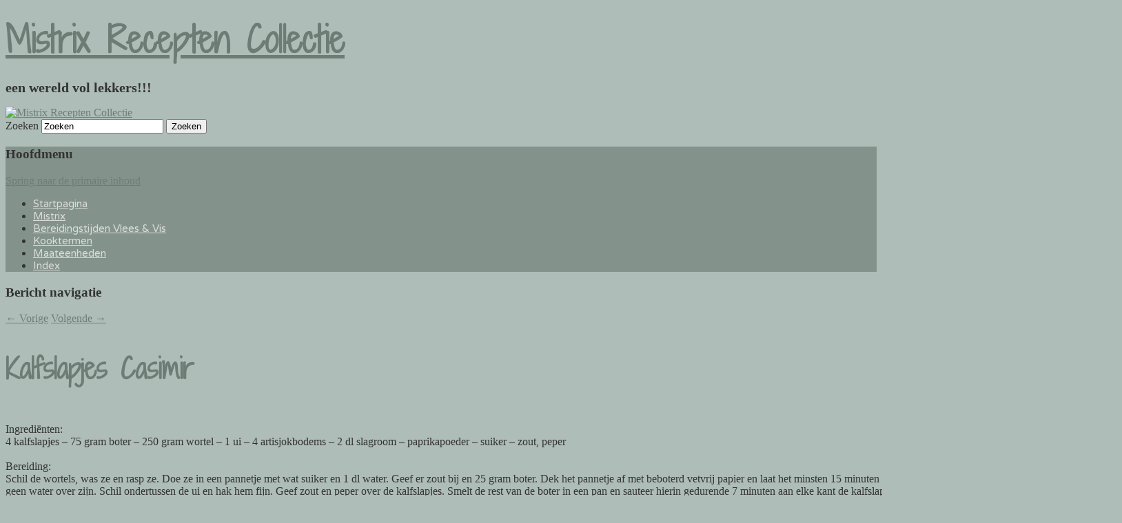

--- FILE ---
content_type: text/html; charset=UTF-8
request_url: https://www.mistrix-recepten.nl/kalfslapjes-casimir/
body_size: 12221
content:
<!DOCTYPE html>
<!--[if IE 6]>
<html id="ie6" lang="nl-NL">
<![endif]-->
<!--[if IE 7]>
<html id="ie7" lang="nl-NL">
<![endif]-->
<!--[if IE 8]>
<html id="ie8" lang="nl-NL">
<![endif]-->
<!--[if !(IE 6) & !(IE 7) & !(IE 8)]><!-->
<html lang="nl-NL">
<!--<![endif]-->
<head>

<meta charset="UTF-8" />
<meta name="viewport" content="width=device-width" />


<link rel="apple-touch-icon" sizes="180x180" href="/apple-touch-icon.png">
<link rel="icon" type="image/png" sizes="32x32" href="/favicon-32x32.png">
<link rel="icon" type="image/png" sizes="16x16" href="/favicon-16x16.png">
<link rel="manifest" href="/site.webmanifest">
<link rel="mask-icon" href="/safari-pinned-tab.svg" color="#5bbad5">
<meta name="msapplication-TileColor" content="#a9d300">
<meta name="theme-color" content="#000000">

	
<title>Kalfslapjes Casimir | Mistrix Recepten Collectie</title>
<link rel="profile" href="http://gmpg.org/xfn/11" />
<link rel="stylesheet" type="text/css" media="all" href="https://www.mistrix-recepten.nl/wp-content/themes/twentyeleven-child/style.css" />
<link rel="pingback" href="https://www.mistrix-recepten.nl/xmlrpc.php" />
<!--[if lt IE 9]>
<script src="https://www.mistrix-recepten.nl/wp-content/themes/twentyeleven/js/html5.js" type="text/javascript"></script>
<![endif]-->
<meta name='robots' content='max-image-preview:large' />
<link rel='dns-prefetch' href='//stats.wp.com' />
<link rel="alternate" type="application/rss+xml" title="Mistrix Recepten Collectie &raquo; feed" href="https://www.mistrix-recepten.nl/feed/" />
<link rel="alternate" type="application/rss+xml" title="Mistrix Recepten Collectie &raquo; reacties feed" href="https://www.mistrix-recepten.nl/comments/feed/" />
<link rel="alternate" title="oEmbed (JSON)" type="application/json+oembed" href="https://www.mistrix-recepten.nl/wp-json/oembed/1.0/embed?url=https%3A%2F%2Fwww.mistrix-recepten.nl%2Fkalfslapjes-casimir%2F" />
<link rel="alternate" title="oEmbed (XML)" type="text/xml+oembed" href="https://www.mistrix-recepten.nl/wp-json/oembed/1.0/embed?url=https%3A%2F%2Fwww.mistrix-recepten.nl%2Fkalfslapjes-casimir%2F&#038;format=xml" />
<style id='wp-img-auto-sizes-contain-inline-css' type='text/css'>
img:is([sizes=auto i],[sizes^="auto," i]){contain-intrinsic-size:3000px 1500px}
/*# sourceURL=wp-img-auto-sizes-contain-inline-css */
</style>
<link rel='stylesheet' id='moztheme2011-css' href='https://www.mistrix-recepten.nl/wp-content/plugins/twenty-eleven-theme-extensions/moztheme2011.css?ver=6.9' type='text/css' media='all' />
<link rel='stylesheet' id='colorboxstyle-css' href='https://www.mistrix-recepten.nl/wp-content/plugins/link-library/colorbox/colorbox.css?ver=6.9' type='text/css' media='all' />
<style id='wp-emoji-styles-inline-css' type='text/css'>

	img.wp-smiley, img.emoji {
		display: inline !important;
		border: none !important;
		box-shadow: none !important;
		height: 1em !important;
		width: 1em !important;
		margin: 0 0.07em !important;
		vertical-align: -0.1em !important;
		background: none !important;
		padding: 0 !important;
	}
/*# sourceURL=wp-emoji-styles-inline-css */
</style>
<style id='classic-theme-styles-inline-css' type='text/css'>
/*! This file is auto-generated */
.wp-block-button__link{color:#fff;background-color:#32373c;border-radius:9999px;box-shadow:none;text-decoration:none;padding:calc(.667em + 2px) calc(1.333em + 2px);font-size:1.125em}.wp-block-file__button{background:#32373c;color:#fff;text-decoration:none}
/*# sourceURL=/wp-includes/css/classic-themes.min.css */
</style>
<link rel='stylesheet' id='thumbs_rating_styles-css' href='https://www.mistrix-recepten.nl/wp-content/plugins/link-library/upvote-downvote/css/style.css?ver=1.0.0' type='text/css' media='all' />
<link rel='stylesheet' id='chld_thm_cfg_parent-css' href='https://www.mistrix-recepten.nl/wp-content/themes/twentyeleven/style.css?ver=6.9' type='text/css' media='all' />
<link rel='stylesheet' id='twentyeleven-block-style-css' href='https://www.mistrix-recepten.nl/wp-content/themes/twentyeleven/blocks.css?ver=20240703' type='text/css' media='all' />
<link rel='stylesheet' id='slb_core-css' href='https://www.mistrix-recepten.nl/wp-content/plugins/simple-lightbox/client/css/app.css?ver=2.9.4' type='text/css' media='all' />
<link rel='stylesheet' id='chld_thm_cfg_child-css' href='https://www.mistrix-recepten.nl/wp-content/themes/twentyeleven-child/style.css?ver=6.9' type='text/css' media='all' />
<script type="text/javascript" src="https://www.mistrix-recepten.nl/wp-includes/js/jquery/jquery.min.js?ver=3.7.1" id="jquery-core-js"></script>
<script type="text/javascript" src="https://www.mistrix-recepten.nl/wp-includes/js/jquery/jquery-migrate.min.js?ver=3.4.1" id="jquery-migrate-js"></script>
<script type="text/javascript" src="https://www.mistrix-recepten.nl/wp-content/plugins/link-library/colorbox/jquery.colorbox-min.js?ver=1.3.9" id="colorbox-js"></script>
<script type="text/javascript" id="thumbs_rating_scripts-js-extra">
/* <![CDATA[ */
var thumbs_rating_ajax = {"ajax_url":"https://www.mistrix-recepten.nl/wp-admin/admin-ajax.php","nonce":"e062fb66d5"};
//# sourceURL=thumbs_rating_scripts-js-extra
/* ]]> */
</script>
<script type="text/javascript" src="https://www.mistrix-recepten.nl/wp-content/plugins/link-library/upvote-downvote/js/general.js?ver=4.0.1" id="thumbs_rating_scripts-js"></script>
<link rel="https://api.w.org/" href="https://www.mistrix-recepten.nl/wp-json/" /><link rel="alternate" title="JSON" type="application/json" href="https://www.mistrix-recepten.nl/wp-json/wp/v2/posts/804" /><link rel="EditURI" type="application/rsd+xml" title="RSD" href="https://www.mistrix-recepten.nl/xmlrpc.php?rsd" />
<meta name="generator" content="WordPress 6.9" />
<link rel="canonical" href="https://www.mistrix-recepten.nl/kalfslapjes-casimir/" />
<link rel='shortlink' href='https://www.mistrix-recepten.nl/?p=804' />
	<style>img#wpstats{display:none}</style>
			<style>
		/* Link color */
		a,
		#site-title a:focus,
		#site-title a:hover,
		#site-title a:active,
		.entry-title a:hover,
		.entry-title a:focus,
		.entry-title a:active,
		.widget_twentyeleven_ephemera .comments-link a:hover,
		section.recent-posts .other-recent-posts a[rel="bookmark"]:hover,
		section.recent-posts .other-recent-posts .comments-link a:hover,
		.format-image footer.entry-meta a:hover,
		#site-generator a:hover {
			color: #e4741f;
		}
		section.recent-posts .other-recent-posts .comments-link a:hover {
			border-color: #e4741f;
		}
		article.feature-image.small .entry-summary p a:hover,
		.entry-header .comments-link a:hover,
		.entry-header .comments-link a:focus,
		.entry-header .comments-link a:active,
		.feature-slider a.active {
			background-color: #e4741f;
		}
	</style>
	<style type="text/css" id="custom-background-css">
body.custom-background { background-color: #93968d; background-image: url("https://www.mistrix-recepten.nl/wp-content/uploads/2023/06/mistrix-recepten.jpg"); background-position: left top; background-size: cover; background-repeat: no-repeat; background-attachment: fixed; }
</style>
	
<!-- Jetpack Open Graph Tags -->
<meta property="og:type" content="article" />
<meta property="og:title" content="Kalfslapjes Casimir" />
<meta property="og:url" content="https://www.mistrix-recepten.nl/kalfslapjes-casimir/" />
<meta property="og:description" content="&#013; Ingrediënten:&#013; 4 kalfslapjes &#8211; 75 gram boter &#8211; 250 gram wortel &#8211; 1 ui &#8211; 4 artisjokbodems &#8211; 2 dl slagroom &#8211; paprikapoeder &#8211; suiker &#8211; zout,…" />
<meta property="article:published_time" content="2013-04-21T20:26:23+00:00" />
<meta property="article:modified_time" content="2013-04-21T20:26:23+00:00" />
<meta property="og:site_name" content="Mistrix Recepten Collectie" />
<meta property="og:image" content="https://s0.wp.com/i/blank.jpg" />
<meta property="og:image:width" content="200" />
<meta property="og:image:height" content="200" />
<meta property="og:image:alt" content="" />
<meta property="og:locale" content="nl_NL" />
<meta name="twitter:text:title" content="Kalfslapjes Casimir" />
<meta name="twitter:card" content="summary" />

<!-- End Jetpack Open Graph Tags -->
		<style type="text/css" id="wp-custom-css">
			.entry-date,
.sep,
.entry-meta
{
	display: none
}

.box {
  font-size: 20px;
  font-weight: 600;
  
  display: inline-block;
  letter-spacing: -1px;  
  spadding: -10px;
}

.flipH {
    -moz-transform: scaleX(-1);
    -o-transform: scaleX(-1);
    -webkit-transform: scaleX(-1);
    transform: scaleX(-1);
    filter: FlipH;
    -ms-filter: "FlipH";
}		</style>
		
<!-- Styles cached and displayed inline for speed. Generated by http://stylesplugin.com -->
<style type="text/css" id="styles-plugin-css">
@import "//fonts.googleapis.com/css?family=Shadows\2bInto\2bLight\2bTwo\3aregular";@import "//fonts.googleapis.com/css?family=Varela\2bRound\3aregular";.widget-title,.entry-meta{line-height:1.5}h1.showcase-heading{line-height:1}.featured-posts section.featured-post{background:transparent}html,body.styles{background-color:#aebdb7}.styles #page{color:#333}.styles #page a{color:#6c7e79}.styles #page a:hover{color:#e4741f}.styles #site-title a{font-size:50px;font-family:Shadows Into Light Two}.styles #site-title a:link,.styles #site-title a:active,.styles #site-title a:visited{color:#6e7c76!important}.styles #site-description{font-size:20px;color:#333!important}.styles #s{color:#000}.styles #s::-webkit-input-placeholder{color:#000}.styles #s:-moz-placeholder{color:#000}.styles #s::-moz-placeholder{color:#000}.styles #s:-ms-input-placeholder{color:#000}.styles #access{background-color:#83938c;background-image:none}.styles #access ul,.styles #access ul > li > a{font-size:15px;font-family:Varela Round}.styles #access ul > li > a{color:#dbdbdb}.styles #access ul > li > a:hover,.styles #access li:hover > a,.styles #access ul > li > a:focus{color:#333;background-color:#83938c;background-image:none}.styles #secondary .widget-title{color:#6e7c76}.styles #secondary aside,.styles #secondary aside ul li{color:#5e5e5e}.styles #secondary aside a{color:#5e5e5e}.styles #secondary aside a:hover{color:#e4741f}.styles .entry-title,.styles .entry-title a{font-size:40px;font-family:Shadows Into Light Two;color:#6e7c76}.styles #site-generator a{color:#afafaf}
</style>
<style id='global-styles-inline-css' type='text/css'>
:root{--wp--preset--aspect-ratio--square: 1;--wp--preset--aspect-ratio--4-3: 4/3;--wp--preset--aspect-ratio--3-4: 3/4;--wp--preset--aspect-ratio--3-2: 3/2;--wp--preset--aspect-ratio--2-3: 2/3;--wp--preset--aspect-ratio--16-9: 16/9;--wp--preset--aspect-ratio--9-16: 9/16;--wp--preset--color--black: #000;--wp--preset--color--cyan-bluish-gray: #abb8c3;--wp--preset--color--white: #fff;--wp--preset--color--pale-pink: #f78da7;--wp--preset--color--vivid-red: #cf2e2e;--wp--preset--color--luminous-vivid-orange: #ff6900;--wp--preset--color--luminous-vivid-amber: #fcb900;--wp--preset--color--light-green-cyan: #7bdcb5;--wp--preset--color--vivid-green-cyan: #00d084;--wp--preset--color--pale-cyan-blue: #8ed1fc;--wp--preset--color--vivid-cyan-blue: #0693e3;--wp--preset--color--vivid-purple: #9b51e0;--wp--preset--color--blue: #1982d1;--wp--preset--color--dark-gray: #373737;--wp--preset--color--medium-gray: #666;--wp--preset--color--light-gray: #e2e2e2;--wp--preset--gradient--vivid-cyan-blue-to-vivid-purple: linear-gradient(135deg,rgb(6,147,227) 0%,rgb(155,81,224) 100%);--wp--preset--gradient--light-green-cyan-to-vivid-green-cyan: linear-gradient(135deg,rgb(122,220,180) 0%,rgb(0,208,130) 100%);--wp--preset--gradient--luminous-vivid-amber-to-luminous-vivid-orange: linear-gradient(135deg,rgb(252,185,0) 0%,rgb(255,105,0) 100%);--wp--preset--gradient--luminous-vivid-orange-to-vivid-red: linear-gradient(135deg,rgb(255,105,0) 0%,rgb(207,46,46) 100%);--wp--preset--gradient--very-light-gray-to-cyan-bluish-gray: linear-gradient(135deg,rgb(238,238,238) 0%,rgb(169,184,195) 100%);--wp--preset--gradient--cool-to-warm-spectrum: linear-gradient(135deg,rgb(74,234,220) 0%,rgb(151,120,209) 20%,rgb(207,42,186) 40%,rgb(238,44,130) 60%,rgb(251,105,98) 80%,rgb(254,248,76) 100%);--wp--preset--gradient--blush-light-purple: linear-gradient(135deg,rgb(255,206,236) 0%,rgb(152,150,240) 100%);--wp--preset--gradient--blush-bordeaux: linear-gradient(135deg,rgb(254,205,165) 0%,rgb(254,45,45) 50%,rgb(107,0,62) 100%);--wp--preset--gradient--luminous-dusk: linear-gradient(135deg,rgb(255,203,112) 0%,rgb(199,81,192) 50%,rgb(65,88,208) 100%);--wp--preset--gradient--pale-ocean: linear-gradient(135deg,rgb(255,245,203) 0%,rgb(182,227,212) 50%,rgb(51,167,181) 100%);--wp--preset--gradient--electric-grass: linear-gradient(135deg,rgb(202,248,128) 0%,rgb(113,206,126) 100%);--wp--preset--gradient--midnight: linear-gradient(135deg,rgb(2,3,129) 0%,rgb(40,116,252) 100%);--wp--preset--font-size--small: 13px;--wp--preset--font-size--medium: 20px;--wp--preset--font-size--large: 36px;--wp--preset--font-size--x-large: 42px;--wp--preset--spacing--20: 0.44rem;--wp--preset--spacing--30: 0.67rem;--wp--preset--spacing--40: 1rem;--wp--preset--spacing--50: 1.5rem;--wp--preset--spacing--60: 2.25rem;--wp--preset--spacing--70: 3.38rem;--wp--preset--spacing--80: 5.06rem;--wp--preset--shadow--natural: 6px 6px 9px rgba(0, 0, 0, 0.2);--wp--preset--shadow--deep: 12px 12px 50px rgba(0, 0, 0, 0.4);--wp--preset--shadow--sharp: 6px 6px 0px rgba(0, 0, 0, 0.2);--wp--preset--shadow--outlined: 6px 6px 0px -3px rgb(255, 255, 255), 6px 6px rgb(0, 0, 0);--wp--preset--shadow--crisp: 6px 6px 0px rgb(0, 0, 0);}:where(.is-layout-flex){gap: 0.5em;}:where(.is-layout-grid){gap: 0.5em;}body .is-layout-flex{display: flex;}.is-layout-flex{flex-wrap: wrap;align-items: center;}.is-layout-flex > :is(*, div){margin: 0;}body .is-layout-grid{display: grid;}.is-layout-grid > :is(*, div){margin: 0;}:where(.wp-block-columns.is-layout-flex){gap: 2em;}:where(.wp-block-columns.is-layout-grid){gap: 2em;}:where(.wp-block-post-template.is-layout-flex){gap: 1.25em;}:where(.wp-block-post-template.is-layout-grid){gap: 1.25em;}.has-black-color{color: var(--wp--preset--color--black) !important;}.has-cyan-bluish-gray-color{color: var(--wp--preset--color--cyan-bluish-gray) !important;}.has-white-color{color: var(--wp--preset--color--white) !important;}.has-pale-pink-color{color: var(--wp--preset--color--pale-pink) !important;}.has-vivid-red-color{color: var(--wp--preset--color--vivid-red) !important;}.has-luminous-vivid-orange-color{color: var(--wp--preset--color--luminous-vivid-orange) !important;}.has-luminous-vivid-amber-color{color: var(--wp--preset--color--luminous-vivid-amber) !important;}.has-light-green-cyan-color{color: var(--wp--preset--color--light-green-cyan) !important;}.has-vivid-green-cyan-color{color: var(--wp--preset--color--vivid-green-cyan) !important;}.has-pale-cyan-blue-color{color: var(--wp--preset--color--pale-cyan-blue) !important;}.has-vivid-cyan-blue-color{color: var(--wp--preset--color--vivid-cyan-blue) !important;}.has-vivid-purple-color{color: var(--wp--preset--color--vivid-purple) !important;}.has-black-background-color{background-color: var(--wp--preset--color--black) !important;}.has-cyan-bluish-gray-background-color{background-color: var(--wp--preset--color--cyan-bluish-gray) !important;}.has-white-background-color{background-color: var(--wp--preset--color--white) !important;}.has-pale-pink-background-color{background-color: var(--wp--preset--color--pale-pink) !important;}.has-vivid-red-background-color{background-color: var(--wp--preset--color--vivid-red) !important;}.has-luminous-vivid-orange-background-color{background-color: var(--wp--preset--color--luminous-vivid-orange) !important;}.has-luminous-vivid-amber-background-color{background-color: var(--wp--preset--color--luminous-vivid-amber) !important;}.has-light-green-cyan-background-color{background-color: var(--wp--preset--color--light-green-cyan) !important;}.has-vivid-green-cyan-background-color{background-color: var(--wp--preset--color--vivid-green-cyan) !important;}.has-pale-cyan-blue-background-color{background-color: var(--wp--preset--color--pale-cyan-blue) !important;}.has-vivid-cyan-blue-background-color{background-color: var(--wp--preset--color--vivid-cyan-blue) !important;}.has-vivid-purple-background-color{background-color: var(--wp--preset--color--vivid-purple) !important;}.has-black-border-color{border-color: var(--wp--preset--color--black) !important;}.has-cyan-bluish-gray-border-color{border-color: var(--wp--preset--color--cyan-bluish-gray) !important;}.has-white-border-color{border-color: var(--wp--preset--color--white) !important;}.has-pale-pink-border-color{border-color: var(--wp--preset--color--pale-pink) !important;}.has-vivid-red-border-color{border-color: var(--wp--preset--color--vivid-red) !important;}.has-luminous-vivid-orange-border-color{border-color: var(--wp--preset--color--luminous-vivid-orange) !important;}.has-luminous-vivid-amber-border-color{border-color: var(--wp--preset--color--luminous-vivid-amber) !important;}.has-light-green-cyan-border-color{border-color: var(--wp--preset--color--light-green-cyan) !important;}.has-vivid-green-cyan-border-color{border-color: var(--wp--preset--color--vivid-green-cyan) !important;}.has-pale-cyan-blue-border-color{border-color: var(--wp--preset--color--pale-cyan-blue) !important;}.has-vivid-cyan-blue-border-color{border-color: var(--wp--preset--color--vivid-cyan-blue) !important;}.has-vivid-purple-border-color{border-color: var(--wp--preset--color--vivid-purple) !important;}.has-vivid-cyan-blue-to-vivid-purple-gradient-background{background: var(--wp--preset--gradient--vivid-cyan-blue-to-vivid-purple) !important;}.has-light-green-cyan-to-vivid-green-cyan-gradient-background{background: var(--wp--preset--gradient--light-green-cyan-to-vivid-green-cyan) !important;}.has-luminous-vivid-amber-to-luminous-vivid-orange-gradient-background{background: var(--wp--preset--gradient--luminous-vivid-amber-to-luminous-vivid-orange) !important;}.has-luminous-vivid-orange-to-vivid-red-gradient-background{background: var(--wp--preset--gradient--luminous-vivid-orange-to-vivid-red) !important;}.has-very-light-gray-to-cyan-bluish-gray-gradient-background{background: var(--wp--preset--gradient--very-light-gray-to-cyan-bluish-gray) !important;}.has-cool-to-warm-spectrum-gradient-background{background: var(--wp--preset--gradient--cool-to-warm-spectrum) !important;}.has-blush-light-purple-gradient-background{background: var(--wp--preset--gradient--blush-light-purple) !important;}.has-blush-bordeaux-gradient-background{background: var(--wp--preset--gradient--blush-bordeaux) !important;}.has-luminous-dusk-gradient-background{background: var(--wp--preset--gradient--luminous-dusk) !important;}.has-pale-ocean-gradient-background{background: var(--wp--preset--gradient--pale-ocean) !important;}.has-electric-grass-gradient-background{background: var(--wp--preset--gradient--electric-grass) !important;}.has-midnight-gradient-background{background: var(--wp--preset--gradient--midnight) !important;}.has-small-font-size{font-size: var(--wp--preset--font-size--small) !important;}.has-medium-font-size{font-size: var(--wp--preset--font-size--medium) !important;}.has-large-font-size{font-size: var(--wp--preset--font-size--large) !important;}.has-x-large-font-size{font-size: var(--wp--preset--font-size--x-large) !important;}
/*# sourceURL=global-styles-inline-css */
</style>
</head>

<body class="wp-singular post-template-default single single-post postid-804 single-format-standard custom-background wp-embed-responsive wp-theme-twentyeleven wp-child-theme-twentyeleven-child styles single-author two-column right-sidebar moz-sidebar-adjust moz-widget-list-adjust">
<div id="page" class="hfeed">
	<header id="branding" role="banner">
			<hgroup>
				<h1 id="site-title"><span><a href="https://www.mistrix-recepten.nl/" rel="home">Mistrix Recepten Collectie</a></span></h1>
				<h2 id="site-description">een wereld vol lekkers!!!</h2>
			</hgroup>

						<a href="https://www.mistrix-recepten.nl/">
									<img src="https://www.mistrix-recepten.nl/wp-content/uploads/2017/09/kruiden-lepels.jpg" width="1000" height="288" alt="Mistrix Recepten Collectie" />
							</a>
			
								<form method="get" id="searchform" action="https://www.mistrix-recepten.nl/">
		<label for="s" class="assistive-text">Zoeken</label>
		<input type="text" class="field" name="s" id="s" placeholder="Zoeken" />
		<input type="submit" class="submit" name="submit" id="searchsubmit" value="Zoeken" />
	</form>
			
			<nav id="access" role="navigation">
				<h3 class="assistive-text">Hoofdmenu</h3>
								<div class="skip-link"><a class="assistive-text" href="#content">Spring naar de primaire inhoud</a></div>
												<div class="menu-kookboek-container"><ul id="menu-kookboek" class="menu"><li id="menu-item-21536" class="menu-item menu-item-type-custom menu-item-object-custom menu-item-home menu-item-21536"><a href="https://www.mistrix-recepten.nl">Startpagina</a></li>
<li id="menu-item-21546" class="menu-item menu-item-type-post_type menu-item-object-page menu-item-21546"><a href="https://www.mistrix-recepten.nl/mistrix/">Mistrix</a></li>
<li id="menu-item-21545" class="menu-item menu-item-type-post_type menu-item-object-page menu-item-21545"><a href="https://www.mistrix-recepten.nl/bereidingstijden-vlees-vis/">Bereidingstijden Vlees &amp; Vis</a></li>
<li id="menu-item-21549" class="menu-item menu-item-type-post_type menu-item-object-page menu-item-21549"><a href="https://www.mistrix-recepten.nl/kooktermen/">Kooktermen</a></li>
<li id="menu-item-21547" class="menu-item menu-item-type-post_type menu-item-object-page menu-item-21547"><a href="https://www.mistrix-recepten.nl/maateenheden/">Maateenheden</a></li>
<li id="menu-item-21548" class="menu-item menu-item-type-post_type menu-item-object-page menu-item-21548"><a href="https://www.mistrix-recepten.nl/index/">Index</a></li>
</ul></div>			</nav><!-- #access -->
	</header><!-- #branding -->


	<div id="main">

		<div id="primary">
			<div id="content" role="main">

				
					<nav id="nav-single">
						<h3 class="assistive-text">Bericht navigatie</h3>
						<span class="nav-previous"><a href="https://www.mistrix-recepten.nl/kalfskotelet-van-de-jager/" rel="prev"><span class="meta-nav">&larr;</span> Vorige</a></span>
						<span class="nav-next"><a href="https://www.mistrix-recepten.nl/kalfslapjes-cubat/" rel="next">Volgende <span class="meta-nav">&rarr;</span></a></span>
					</nav><!-- #nav-single -->

					
<article id="post-804" class="post-804 post type-post status-publish format-standard hentry category-kalfsvlees">
	<header class="entry-header">
		<h1 class="entry-title">Kalfslapjes Casimir</h1>

				<div class="entry-meta">
			<span class="sep">Geplaatst op </span><a href="https://www.mistrix-recepten.nl/kalfslapjes-casimir/" title="20:26" rel="bookmark"><time class="entry-date" datetime="2013-04-21T20:26:23+02:00">21 april 2013</time></a><span class="by-author"> <span class="sep"> door </span> <span class="author vcard"><a class="url fn n" href="https://www.mistrix-recepten.nl/author/admin-recepten/" title="Alle berichten tonen van admin-recepten" rel="author">admin-recepten</a></span></span>		</div><!-- .entry-meta -->
			</header><!-- .entry-header -->

	<div class="entry-content">
		<p><body></p>
<p>&#13;<br />
Ingrediënten:&#13;<br />
4 kalfslapjes &#8211; 75 gram boter &#8211; 250 gram wortel &#8211; 1 ui &#8211; 4 artisjokbodems &#8211; 2 dl slagroom &#8211; paprikapoeder &#8211; suiker &#8211; zout, peper&#13;<br />
&#13;<br />
Bereiding:&#13;<br />
Schil de wortels, was ze en rasp ze. Doe ze in een pannetje met wat suiker en 1 dl water. Geef er zout bij en 25 gram boter. Dek het pannetje af met beboterd vetvrij papier en laat het minsten 15 minuten zachtjes koken. Aan het einde van de kooktijd moet er geen water over zijn. Schil ondertussen de ui en hak hem fijn. Geef zout en peper over de kalfslapjes. Smelt de rest van de boter in een pan en sauteer hierin gedurende 7 minuten aan elke kant de kalfslapjes bruin. Snij de artisjokbodems in grove brunoise. Als het vlees klaar is, leg het dan op een voorverwarmde schaal en houd het warm. Doe de ui in de braadboter van het vlees, geef er wat paprikapoeder bij en de brunoise artisjok, meng het goed en laat het even myoteren, voeg dan de room toe, zout en peper en laat op zacht vuur 5 minuten koken. Geef de saus over het vlees en leg er toefjes wortel op.&#13;<br />
&#13;
</p>
<p></body></p>
			</div><!-- .entry-content -->

	<footer class="entry-meta">
		Geplaatst in <a href="https://www.mistrix-recepten.nl/category/kalfsvlees/" rel="category tag">Hoofdgerechten Kalfsvlees</a>. Bookmark deze <a href="https://www.mistrix-recepten.nl/kalfslapjes-casimir/" title="Permalink to Kalfslapjes Casimir" rel="bookmark">permalink</a>.		
			</footer><!-- .entry-meta -->
</article><!-- #post-804 -->

						<div id="comments">
	
	
	
	
</div><!-- #comments -->

				
			</div><!-- #content -->
		</div><!-- #primary -->

		<div id="secondary" class="widget-area" role="complementary">
			<aside id="text-2" class="widget widget_text">			<div class="textwidget"><div align=center><img loading="lazy" decoding="async" src="https://www.mistrix-recepten.nl/logo/logo-180.jpg" width="120" height="120"></div>
</div>
		</aside><aside id="gtranslate-2" class="widget widget_gtranslate"><h3 class="widget-title">Other language</h3><div class="gtranslate_wrapper" id="gt-wrapper-68085409"></div></aside><aside id="nav_menu-2" class="widget widget_nav_menu"><h3 class="widget-title">Varia</h3><div class="menu-culinaria-container"><ul id="menu-culinaria" class="menu"><li id="menu-item-21539" class="menu-item menu-item-type-post_type menu-item-object-page menu-item-21539"><a href="https://www.mistrix-recepten.nl/botertjes/">Boters</a></li>
<li id="menu-item-21543" class="menu-item menu-item-type-post_type menu-item-object-page menu-item-21543"><a href="https://www.mistrix-recepten.nl/dressings/">Dressings</a></li>
<li id="menu-item-21542" class="menu-item menu-item-type-post_type menu-item-object-page menu-item-21542"><a href="https://www.mistrix-recepten.nl/keukenkruiden-en-specerijen/">Kruiden</a></li>
<li id="menu-item-21541" class="menu-item menu-item-type-post_type menu-item-object-page menu-item-21541"><a href="https://www.mistrix-recepten.nl/kruidenmengsels/">Kruidenmengsels</a></li>
<li id="menu-item-21551" class="menu-item menu-item-type-post_type menu-item-object-page menu-item-21551"><a href="https://www.mistrix-recepten.nl/eetbare-paddenstoelen/">Eetbare paddenstoelen</a></li>
<li id="menu-item-21544" class="menu-item menu-item-type-post_type menu-item-object-page menu-item-21544"><a href="https://www.mistrix-recepten.nl/vis-schelpdieren/">Vis &amp; Schelpdieren</a></li>
<li id="menu-item-21537" class="menu-item menu-item-type-custom menu-item-object-custom menu-item-21537"><a href="https://www.mistrix-recepten.nl/pompoen-de-verschillende-soorten/">Pompoen soorten</a></li>
<li id="menu-item-21540" class="menu-item menu-item-type-post_type menu-item-object-page menu-item-21540"><a href="https://www.mistrix-recepten.nl/clarifieren/">Clarifiëren</a></li>
<li id="menu-item-21550" class="menu-item menu-item-type-post_type menu-item-object-page menu-item-21550"><a href="https://www.mistrix-recepten.nl/roken/">Roken</a></li>
</ul></div></aside>
		<aside id="recent-posts-3" class="widget widget_recent_entries">
		<h3 class="widget-title">Laatste gerechten</h3>
		<ul>
											<li>
					<a href="https://www.mistrix-recepten.nl/zuricher-geschnetzeltes/">Züricher  Geschnetzeltes</a>
									</li>
											<li>
					<a href="https://www.mistrix-recepten.nl/schupfnudeln/">Schupfnudeln</a>
									</li>
											<li>
					<a href="https://www.mistrix-recepten.nl/indische-bloemkool/">Indische Bloemkool</a>
									</li>
											<li>
					<a href="https://www.mistrix-recepten.nl/lamsstoofvlees-met-witte-bonen/">Lamsstoofvlees met witte bonen</a>
									</li>
											<li>
					<a href="https://www.mistrix-recepten.nl/thaise-kip-met-pindasaus/">Thaise Kip met Pindasaus</a>
									</li>
											<li>
					<a href="https://www.mistrix-recepten.nl/farikal-noors-lamsstoofpotje/">Fårikål &#8211; Noors lamsstoofpotje</a>
									</li>
											<li>
					<a href="https://www.mistrix-recepten.nl/pastei-tutup/">Pastei Tutup</a>
									</li>
											<li>
					<a href="https://www.mistrix-recepten.nl/tonijntartaar-uit-saint-jean-de-luz/">Tonijntartaar uit Saint-Jean-de-Luz</a>
									</li>
											<li>
					<a href="https://www.mistrix-recepten.nl/kalfswangetjes/">Kalfswangetjes</a>
									</li>
											<li>
					<a href="https://www.mistrix-recepten.nl/zweedse-gehaktballetjes-met-roomsaus/">Zweedse gehaktballetjes met roomsaus</a>
									</li>
											<li>
					<a href="https://www.mistrix-recepten.nl/hongaarse-paprikasaus/">Hongaarse paprikasaus</a>
									</li>
											<li>
					<a href="https://www.mistrix-recepten.nl/pad-thai/">Pad Thai</a>
									</li>
											<li>
					<a href="https://www.mistrix-recepten.nl/mayonaise-met-de-garde-of-staafmixer/">Mayonaise met de garde of staafmixer</a>
									</li>
											<li>
					<a href="https://www.mistrix-recepten.nl/indische-zuurkool/">Indische zuurkool</a>
									</li>
											<li>
					<a href="https://www.mistrix-recepten.nl/groninger-eierbal/">Groninger Eierbal</a>
									</li>
					</ul>

		</aside><aside id="categories-2" class="widget widget_categories"><h3 class="widget-title">Categorieën</h3>
			<ul>
					<li class="cat-item cat-item-37"><a href="https://www.mistrix-recepten.nl/category/afrikaans/">Afrikaans</a> (33)
</li>
	<li class="cat-item cat-item-4"><a href="https://www.mistrix-recepten.nl/category/amuses/">Amuses</a> (17)
</li>
	<li class="cat-item cat-item-38"><a href="https://www.mistrix-recepten.nl/category/aziatisch/">Aziatisch</a> (139)
</li>
	<li class="cat-item cat-item-28"><a href="https://www.mistrix-recepten.nl/category/barbecue/">Barbecue</a> (17)
</li>
	<li class="cat-item cat-item-33"><a href="https://www.mistrix-recepten.nl/category/borrelhapjes/">Borrelhapjes</a> (24)
</li>
	<li class="cat-item cat-item-32"><a href="https://www.mistrix-recepten.nl/category/brood/">Brood</a> (27)
</li>
	<li class="cat-item cat-item-35"><a href="https://www.mistrix-recepten.nl/category/dranken/">Dranken</a> (37)
</li>
	<li class="cat-item cat-item-30"><a href="https://www.mistrix-recepten.nl/category/eiergerechten/">Eiergerechten</a> (106)
</li>
	<li class="cat-item cat-item-39"><a href="https://www.mistrix-recepten.nl/category/europees/">Europees</a> (542)
</li>
	<li class="cat-item cat-item-26"><a href="https://www.mistrix-recepten.nl/category/friandises/">Friandises</a> (3)
</li>
	<li class="cat-item cat-item-24"><a href="https://www.mistrix-recepten.nl/category/garnituren/">Garnituren</a> (113)
</li>
	<li class="cat-item cat-item-21"><a href="https://www.mistrix-recepten.nl/category/groente-aardappelen/">Groenten &amp; Aardappelen</a> (288)
</li>
	<li class="cat-item cat-item-16"><a href="https://www.mistrix-recepten.nl/category/gehakt/">Hoofdgerechten Gehakt</a> (24)
</li>
	<li class="cat-item cat-item-10"><a href="https://www.mistrix-recepten.nl/category/gevogelte/">Hoofdgerechten Gevogelte</a> (177)
</li>
	<li class="cat-item cat-item-12"><a href="https://www.mistrix-recepten.nl/category/kalfsvlees/">Hoofdgerechten Kalfsvlees</a> (104)
</li>
	<li class="cat-item cat-item-15"><a href="https://www.mistrix-recepten.nl/category/lamsvlees/">Hoofdgerechten Lamsvlees</a> (116)
</li>
	<li class="cat-item cat-item-20"><a href="https://www.mistrix-recepten.nl/category/hoofdgerechten-overige/">Hoofdgerechten Overige</a> (3)
</li>
	<li class="cat-item cat-item-19"><a href="https://www.mistrix-recepten.nl/category/pasta/">Hoofdgerechten Pasta</a> (31)
</li>
	<li class="cat-item cat-item-18"><a href="https://www.mistrix-recepten.nl/category/rijst/">Hoofdgerechten Rijst</a> (25)
</li>
	<li class="cat-item cat-item-13"><a href="https://www.mistrix-recepten.nl/category/rundvlees/">Hoofdgerechten Rundvlees</a> (139)
</li>
	<li class="cat-item cat-item-9"><a href="https://www.mistrix-recepten.nl/category/schaal-en-schelpdieren/">Hoofdgerechten Schaal &amp; Schelpdieren</a> (72)
</li>
	<li class="cat-item cat-item-14"><a href="https://www.mistrix-recepten.nl/category/varkensvlees/">Hoofdgerechten Varkensvlees</a> (145)
</li>
	<li class="cat-item cat-item-8"><a href="https://www.mistrix-recepten.nl/category/vis/">Hoofdgerechten Vis</a> (141)
</li>
	<li class="cat-item cat-item-17"><a href="https://www.mistrix-recepten.nl/category/wild-vlees/">Hoofdgerechten Wild</a> (112)
</li>
	<li class="cat-item cat-item-11"><a href="https://www.mistrix-recepten.nl/category/wild-gevogelte/">Hoofdgerechten Wild gevogelte</a> (31)
</li>
	<li class="cat-item cat-item-29"><a href="https://www.mistrix-recepten.nl/category/lunchgerechten/">Lunchgerechten</a> (20)
</li>
	<li class="cat-item cat-item-25"><a href="https://www.mistrix-recepten.nl/category/nagerechten/">Nagerechten</a> (140)
</li>
	<li class="cat-item cat-item-40"><a href="https://www.mistrix-recepten.nl/category/noord-amerikaans/">Noord-Amerikaans</a> (41)
</li>
	<li class="cat-item cat-item-42"><a href="https://www.mistrix-recepten.nl/category/oceanie/">Oceanië</a> (4)
</li>
	<li class="cat-item cat-item-31"><a href="https://www.mistrix-recepten.nl/category/patisserie/">Patisserie</a> (122)
</li>
	<li class="cat-item cat-item-22"><a href="https://www.mistrix-recepten.nl/category/salades/">Salades</a> (7)
</li>
	<li class="cat-item cat-item-23"><a href="https://www.mistrix-recepten.nl/category/sauzen/">Sauzen</a> (118)
</li>
	<li class="cat-item cat-item-27"><a href="https://www.mistrix-recepten.nl/category/slowcooker/">Slowcooker</a> (8)
</li>
	<li class="cat-item cat-item-7"><a href="https://www.mistrix-recepten.nl/category/soepen/">Soepen</a> (157)
</li>
	<li class="cat-item cat-item-34"><a href="https://www.mistrix-recepten.nl/category/tapas/">Tapas</a> (27)
</li>
	<li class="cat-item cat-item-43"><a href="https://www.mistrix-recepten.nl/category/verwijderde/">Verwijderde</a> (1)
</li>
	<li class="cat-item cat-item-6"><a href="https://www.mistrix-recepten.nl/category/koude-voorgerechten/">Voorgerechten koud</a> (111)
</li>
	<li class="cat-item cat-item-5"><a href="https://www.mistrix-recepten.nl/category/warme-voorgerechten/">Voorgerechten warm</a> (129)
</li>
	<li class="cat-item cat-item-41"><a href="https://www.mistrix-recepten.nl/category/zuid-amerikaans/">Zuid-Amerikaans</a> (93)
</li>
			</ul>

			</aside><aside id="tag_cloud-2" class="widget widget_tag_cloud"><h3 class="widget-title">Herkomst</h3><div class="tagcloud"><ul class='wp-tag-cloud' role='list'>
	<li><a href="https://www.mistrix-recepten.nl/tag/afgaans/" class="tag-cloud-link tag-link-102 tag-link-position-1" style="font-size: 8pt;" aria-label="Afgaans (1 item)">Afgaans</a></li>
	<li><a href="https://www.mistrix-recepten.nl/tag/amerikaans/" class="tag-cloud-link tag-link-45 tag-link-position-2" style="font-size: 16.775119617225pt;" aria-label="Amerikaans (40 items)">Amerikaans</a></li>
	<li><a href="https://www.mistrix-recepten.nl/tag/antilliaans/" class="tag-cloud-link tag-link-117 tag-link-position-3" style="font-size: 11.684210526316pt;" aria-label="Antilliaans (6 items)">Antilliaans</a></li>
	<li><a href="https://www.mistrix-recepten.nl/tag/arabisch/" class="tag-cloud-link tag-link-92 tag-link-position-4" style="font-size: 10.00956937799pt;" aria-label="Arabisch (3 items)">Arabisch</a></li>
	<li><a href="https://www.mistrix-recepten.nl/tag/australisch/" class="tag-cloud-link tag-link-52 tag-link-position-5" style="font-size: 9.2057416267943pt;" aria-label="Australisch (2 items)">Australisch</a></li>
	<li><a href="https://www.mistrix-recepten.nl/tag/belgisch/" class="tag-cloud-link tag-link-55 tag-link-position-6" style="font-size: 16.105263157895pt;" aria-label="Belgisch (31 items)">Belgisch</a></li>
	<li><a href="https://www.mistrix-recepten.nl/tag/boliviaans/" class="tag-cloud-link tag-link-100 tag-link-position-7" style="font-size: 9.2057416267943pt;" aria-label="Boliviaans (2 items)">Boliviaans</a></li>
	<li><a href="https://www.mistrix-recepten.nl/tag/braziliaans/" class="tag-cloud-link tag-link-50 tag-link-position-8" style="font-size: 10.679425837321pt;" aria-label="Braziliaans (4 items)">Braziliaans</a></li>
	<li><a href="https://www.mistrix-recepten.nl/tag/chinees/" class="tag-cloud-link tag-link-60 tag-link-position-9" style="font-size: 16.44019138756pt;" aria-label="Chinees (35 items)">Chinees</a></li>
	<li><a href="https://www.mistrix-recepten.nl/tag/congolees/" class="tag-cloud-link tag-link-47 tag-link-position-10" style="font-size: 9.2057416267943pt;" aria-label="Congolees (2 items)">Congolees</a></li>
	<li><a href="https://www.mistrix-recepten.nl/tag/deens/" class="tag-cloud-link tag-link-85 tag-link-position-11" style="font-size: 9.2057416267943pt;" aria-label="Deens (2 items)">Deens</a></li>
	<li><a href="https://www.mistrix-recepten.nl/tag/duits/" class="tag-cloud-link tag-link-44 tag-link-position-12" style="font-size: 15.368421052632pt;" aria-label="Duits (24 items)">Duits</a></li>
	<li><a href="https://www.mistrix-recepten.nl/tag/engels/" class="tag-cloud-link tag-link-110 tag-link-position-13" style="font-size: 14.698564593301pt;" aria-label="Engels (19 items)">Engels</a></li>
	<li><a href="https://www.mistrix-recepten.nl/tag/fijiaans/" class="tag-cloud-link tag-link-89 tag-link-position-14" style="font-size: 9.2057416267943pt;" aria-label="Fijiaans (2 items)">Fijiaans</a></li>
	<li><a href="https://www.mistrix-recepten.nl/tag/frans/" class="tag-cloud-link tag-link-49 tag-link-position-15" style="font-size: 22pt;" aria-label="Frans (245 items)">Frans</a></li>
	<li><a href="https://www.mistrix-recepten.nl/tag/grieks/" class="tag-cloud-link tag-link-104 tag-link-position-16" style="font-size: 14.028708133971pt;" aria-label="Grieks (15 items)">Grieks</a></li>
	<li><a href="https://www.mistrix-recepten.nl/tag/hongaars/" class="tag-cloud-link tag-link-74 tag-link-position-17" style="font-size: 12.019138755981pt;" aria-label="Hongaars (7 items)">Hongaars</a></li>
	<li><a href="https://www.mistrix-recepten.nl/tag/indiaas/" class="tag-cloud-link tag-link-109 tag-link-position-18" style="font-size: 14.564593301435pt;" aria-label="Indiaas (18 items)">Indiaas</a></li>
	<li><a href="https://www.mistrix-recepten.nl/tag/indonesisch/" class="tag-cloud-link tag-link-59 tag-link-position-19" style="font-size: 17.043062200957pt;" aria-label="Indonesisch (44 items)">Indonesisch</a></li>
	<li><a href="https://www.mistrix-recepten.nl/tag/informatief/" class="tag-cloud-link tag-link-115 tag-link-position-20" style="font-size: 9.2057416267943pt;" aria-label="Informatief (2 items)">Informatief</a></li>
	<li><a href="https://www.mistrix-recepten.nl/tag/italiaans/" class="tag-cloud-link tag-link-103 tag-link-position-21" style="font-size: 18.44976076555pt;" aria-label="Italiaans (72 items)">Italiaans</a></li>
	<li><a href="https://www.mistrix-recepten.nl/tag/japans/" class="tag-cloud-link tag-link-71 tag-link-position-22" style="font-size: 12.019138755981pt;" aria-label="Japans (7 items)">Japans</a></li>
	<li><a href="https://www.mistrix-recepten.nl/tag/kroatisch/" class="tag-cloud-link tag-link-90 tag-link-position-23" style="font-size: 11.684210526316pt;" aria-label="Kroatisch (6 items)">Kroatisch</a></li>
	<li><a href="https://www.mistrix-recepten.nl/tag/marokkaans/" class="tag-cloud-link tag-link-78 tag-link-position-24" style="font-size: 12.019138755981pt;" aria-label="Marokkaans (7 items)">Marokkaans</a></li>
	<li><a href="https://www.mistrix-recepten.nl/tag/mexicaans/" class="tag-cloud-link tag-link-94 tag-link-position-25" style="font-size: 15.569377990431pt;" aria-label="Mexicaans (26 items)">Mexicaans</a></li>
	<li><a href="https://www.mistrix-recepten.nl/tag/nederlands/" class="tag-cloud-link tag-link-113 tag-link-position-26" style="font-size: 17.913875598086pt;" aria-label="Nederlands (59 items)">Nederlands</a></li>
	<li><a href="https://www.mistrix-recepten.nl/tag/noors/" class="tag-cloud-link tag-link-57 tag-link-position-27" style="font-size: 9.2057416267943pt;" aria-label="Noors (2 items)">Noors</a></li>
	<li><a href="https://www.mistrix-recepten.nl/tag/oostenrijks/" class="tag-cloud-link tag-link-69 tag-link-position-28" style="font-size: 10.679425837321pt;" aria-label="Oostenrijks (4 items)">Oostenrijks</a></li>
	<li><a href="https://www.mistrix-recepten.nl/tag/pools/" class="tag-cloud-link tag-link-82 tag-link-position-29" style="font-size: 11.684210526316pt;" aria-label="Pools (6 items)">Pools</a></li>
	<li><a href="https://www.mistrix-recepten.nl/tag/portugees/" class="tag-cloud-link tag-link-99 tag-link-position-30" style="font-size: 11.684210526316pt;" aria-label="Portugees (6 items)">Portugees</a></li>
	<li><a href="https://www.mistrix-recepten.nl/tag/russisch/" class="tag-cloud-link tag-link-77 tag-link-position-31" style="font-size: 10.679425837321pt;" aria-label="Russisch (4 items)">Russisch</a></li>
	<li><a href="https://www.mistrix-recepten.nl/tag/singaporees/" class="tag-cloud-link tag-link-96 tag-link-position-32" style="font-size: 9.2057416267943pt;" aria-label="Singaporees (2 items)">Singaporees</a></li>
	<li><a href="https://www.mistrix-recepten.nl/tag/soedanees/" class="tag-cloud-link tag-link-106 tag-link-position-33" style="font-size: 9.2057416267943pt;" aria-label="Soedanees (2 items)">Soedanees</a></li>
	<li><a href="https://www.mistrix-recepten.nl/tag/spaans/" class="tag-cloud-link tag-link-64 tag-link-position-34" style="font-size: 15.1004784689pt;" aria-label="Spaans (22 items)">Spaans</a></li>
	<li><a href="https://www.mistrix-recepten.nl/tag/surinaams/" class="tag-cloud-link tag-link-54 tag-link-position-35" style="font-size: 17.511961722488pt;" aria-label="Surinaams (52 items)">Surinaams</a></li>
	<li><a href="https://www.mistrix-recepten.nl/tag/taiwanees/" class="tag-cloud-link tag-link-75 tag-link-position-36" style="font-size: 9.2057416267943pt;" aria-label="Taiwanees (2 items)">Taiwanees</a></li>
	<li><a href="https://www.mistrix-recepten.nl/tag/thais/" class="tag-cloud-link tag-link-98 tag-link-position-37" style="font-size: 15.435406698565pt;" aria-label="Thais (25 items)">Thais</a></li>
	<li><a href="https://www.mistrix-recepten.nl/tag/trinidadiaans/" class="tag-cloud-link tag-link-91 tag-link-position-38" style="font-size: 9.2057416267943pt;" aria-label="Trinidadiaans (2 items)">Trinidadiaans</a></li>
	<li><a href="https://www.mistrix-recepten.nl/tag/turks/" class="tag-cloud-link tag-link-80 tag-link-position-39" style="font-size: 9.2057416267943pt;" aria-label="Turks (2 items)">Turks</a></li>
	<li><a href="https://www.mistrix-recepten.nl/tag/vietnamees/" class="tag-cloud-link tag-link-88 tag-link-position-40" style="font-size: 9.2057416267943pt;" aria-label="Vietnamees (2 items)">Vietnamees</a></li>
	<li><a href="https://www.mistrix-recepten.nl/tag/werelds/" class="tag-cloud-link tag-link-83 tag-link-position-41" style="font-size: 9.2057416267943pt;" aria-label="Werelds (2 items)">Werelds</a></li>
	<li><a href="https://www.mistrix-recepten.nl/tag/zuid-afrikaans/" class="tag-cloud-link tag-link-70 tag-link-position-42" style="font-size: 13.425837320574pt;" aria-label="Zuid-Afrikaans (12 items)">Zuid-Afrikaans</a></li>
	<li><a href="https://www.mistrix-recepten.nl/tag/zuid-amerikaans/" class="tag-cloud-link tag-link-108 tag-link-position-43" style="font-size: 14.966507177033pt;" aria-label="Zuid-Amerikaans (21 items)">Zuid-Amerikaans</a></li>
	<li><a href="https://www.mistrix-recepten.nl/tag/zweeds/" class="tag-cloud-link tag-link-86 tag-link-position-44" style="font-size: 12.354066985646pt;" aria-label="Zweeds (8 items)">Zweeds</a></li>
	<li><a href="https://www.mistrix-recepten.nl/tag/zwitsers/" class="tag-cloud-link tag-link-65 tag-link-position-45" style="font-size: 12.019138755981pt;" aria-label="Zwitsers (7 items)">Zwitsers</a></li>
</ul>
</div>
</aside>		</div><!-- #secondary .widget-area -->

	</div><!-- #main -->

	<footer id="colophon" role="contentinfo">

			

			<div id="site-generator">
								<a href="http://www.mistrix-recepten.nl/" title="Mistrix Recepten Collectie, Heerlen">Alle rechten voorbehouden, Mistrix &copy; 2009-2026</a> 
				<br>een <span class="box">Я<font color="#a9d300">R</font></span> site<br><br><a href="https://www.mistrix-recepten.nl/avg-gdpr/"><img src="https://www.mistrix-recepten.nl/wp-content/uploads/2018/04/eu-gdpr-compliant.png"  width="8%" Height="8%"/></a>
			</div>
	</footer><!-- #colophon -->
</div><!-- #page -->

<script type="speculationrules">
{"prefetch":[{"source":"document","where":{"and":[{"href_matches":"/*"},{"not":{"href_matches":["/wp-*.php","/wp-admin/*","/wp-content/uploads/*","/wp-content/*","/wp-content/plugins/*","/wp-content/themes/twentyeleven-child/*","/wp-content/themes/twentyeleven/*","/*\\?(.+)"]}},{"not":{"selector_matches":"a[rel~=\"nofollow\"]"}},{"not":{"selector_matches":".no-prefetch, .no-prefetch a"}}]},"eagerness":"conservative"}]}
</script>
<script type="text/javascript" src="https://www.mistrix-recepten.nl/wp-includes/js/comment-reply.min.js?ver=6.9" id="comment-reply-js" async="async" data-wp-strategy="async" fetchpriority="low"></script>
<script type="text/javascript" id="wpfront-scroll-top-js-extra">
/* <![CDATA[ */
var wpfront_scroll_top_data = {"data":{"css":"#wpfront-scroll-top-container{position:fixed;cursor:pointer;z-index:9999;border:none;outline:none;background-color:rgba(0,0,0,0);box-shadow:none;outline-style:none;text-decoration:none;opacity:0;display:none;align-items:center;justify-content:center;margin:0;padding:0}#wpfront-scroll-top-container.show{display:flex;opacity:1}#wpfront-scroll-top-container .sr-only{position:absolute;width:1px;height:1px;padding:0;margin:-1px;overflow:hidden;clip:rect(0,0,0,0);white-space:nowrap;border:0}#wpfront-scroll-top-container .text-holder{padding:3px 10px;-webkit-border-radius:3px;border-radius:3px;-webkit-box-shadow:4px 4px 5px 0px rgba(50,50,50,.5);-moz-box-shadow:4px 4px 5px 0px rgba(50,50,50,.5);box-shadow:4px 4px 5px 0px rgba(50,50,50,.5)}#wpfront-scroll-top-container{right:20px;bottom:20px;}#wpfront-scroll-top-container img{width:auto;height:auto;}#wpfront-scroll-top-container .text-holder{color:#ffffff;background-color:#000000;width:auto;height:auto;;}#wpfront-scroll-top-container .text-holder:hover{background-color:#000000;}#wpfront-scroll-top-container i{color:#000000;}","html":"\u003Cbutton id=\"wpfront-scroll-top-container\" aria-label=\"\" title=\"\" \u003E\u003Cimg src=\"https://www.mistrix-recepten.nl/wp-content/plugins/wpfront-scroll-top/includes/assets/icons/95.png\" alt=\"\" title=\"\"\u003E\u003C/button\u003E","data":{"hide_iframe":false,"button_fade_duration":200,"auto_hide":false,"auto_hide_after":2,"scroll_offset":100,"button_opacity":0.8,"button_action":"top","button_action_element_selector":"","button_action_container_selector":"html, body","button_action_element_offset":0,"scroll_duration":400}}};
//# sourceURL=wpfront-scroll-top-js-extra
/* ]]> */
</script>
<script type="text/javascript" src="https://www.mistrix-recepten.nl/wp-content/plugins/wpfront-scroll-top/includes/assets/wpfront-scroll-top.min.js?ver=3.0.1.09211" id="wpfront-scroll-top-js" defer="defer" data-wp-strategy="defer"></script>
<script type="text/javascript" id="jetpack-stats-js-before">
/* <![CDATA[ */
_stq = window._stq || [];
_stq.push([ "view", {"v":"ext","blog":"219420745","post":"804","tz":"1","srv":"www.mistrix-recepten.nl","j":"1:15.4"} ]);
_stq.push([ "clickTrackerInit", "219420745", "804" ]);
//# sourceURL=jetpack-stats-js-before
/* ]]> */
</script>
<script type="text/javascript" src="https://stats.wp.com/e-202604.js" id="jetpack-stats-js" defer="defer" data-wp-strategy="defer"></script>
<script type="text/javascript" id="gt_widget_script_68085409-js-before">
/* <![CDATA[ */
window.gtranslateSettings = /* document.write */ window.gtranslateSettings || {};window.gtranslateSettings['68085409'] = {"default_language":"nl","languages":["af","ar","ca","da","nl","en","fr","de","iw","it","pt","sl","es","sv","tr"],"url_structure":"none","native_language_names":1,"flag_style":"2d","flag_size":24,"wrapper_selector":"#gt-wrapper-68085409","alt_flags":[],"switcher_open_direction":"top","switcher_horizontal_position":"inline","switcher_text_color":"#666","switcher_arrow_color":"#666","switcher_border_color":"#ccc","switcher_background_color":"#fff","switcher_background_shadow_color":"#efefef","switcher_background_hover_color":"#fff","dropdown_text_color":"#000","dropdown_hover_color":"#fff","dropdown_background_color":"#eee","flags_location":"\/wp-content\/plugins\/gtranslate\/flags\/"};
//# sourceURL=gt_widget_script_68085409-js-before
/* ]]> */
</script><script src="https://www.mistrix-recepten.nl/wp-content/plugins/gtranslate/js/dwf.js?ver=6.9" data-no-optimize="1" data-no-minify="1" data-gt-orig-url="/kalfslapjes-casimir/" data-gt-orig-domain="www.mistrix-recepten.nl" data-gt-widget-id="68085409" defer></script><script id="wp-emoji-settings" type="application/json">
{"baseUrl":"https://s.w.org/images/core/emoji/17.0.2/72x72/","ext":".png","svgUrl":"https://s.w.org/images/core/emoji/17.0.2/svg/","svgExt":".svg","source":{"concatemoji":"https://www.mistrix-recepten.nl/wp-includes/js/wp-emoji-release.min.js?ver=6.9"}}
</script>
<script type="module">
/* <![CDATA[ */
/*! This file is auto-generated */
const a=JSON.parse(document.getElementById("wp-emoji-settings").textContent),o=(window._wpemojiSettings=a,"wpEmojiSettingsSupports"),s=["flag","emoji"];function i(e){try{var t={supportTests:e,timestamp:(new Date).valueOf()};sessionStorage.setItem(o,JSON.stringify(t))}catch(e){}}function c(e,t,n){e.clearRect(0,0,e.canvas.width,e.canvas.height),e.fillText(t,0,0);t=new Uint32Array(e.getImageData(0,0,e.canvas.width,e.canvas.height).data);e.clearRect(0,0,e.canvas.width,e.canvas.height),e.fillText(n,0,0);const a=new Uint32Array(e.getImageData(0,0,e.canvas.width,e.canvas.height).data);return t.every((e,t)=>e===a[t])}function p(e,t){e.clearRect(0,0,e.canvas.width,e.canvas.height),e.fillText(t,0,0);var n=e.getImageData(16,16,1,1);for(let e=0;e<n.data.length;e++)if(0!==n.data[e])return!1;return!0}function u(e,t,n,a){switch(t){case"flag":return n(e,"\ud83c\udff3\ufe0f\u200d\u26a7\ufe0f","\ud83c\udff3\ufe0f\u200b\u26a7\ufe0f")?!1:!n(e,"\ud83c\udde8\ud83c\uddf6","\ud83c\udde8\u200b\ud83c\uddf6")&&!n(e,"\ud83c\udff4\udb40\udc67\udb40\udc62\udb40\udc65\udb40\udc6e\udb40\udc67\udb40\udc7f","\ud83c\udff4\u200b\udb40\udc67\u200b\udb40\udc62\u200b\udb40\udc65\u200b\udb40\udc6e\u200b\udb40\udc67\u200b\udb40\udc7f");case"emoji":return!a(e,"\ud83e\u1fac8")}return!1}function f(e,t,n,a){let r;const o=(r="undefined"!=typeof WorkerGlobalScope&&self instanceof WorkerGlobalScope?new OffscreenCanvas(300,150):document.createElement("canvas")).getContext("2d",{willReadFrequently:!0}),s=(o.textBaseline="top",o.font="600 32px Arial",{});return e.forEach(e=>{s[e]=t(o,e,n,a)}),s}function r(e){var t=document.createElement("script");t.src=e,t.defer=!0,document.head.appendChild(t)}a.supports={everything:!0,everythingExceptFlag:!0},new Promise(t=>{let n=function(){try{var e=JSON.parse(sessionStorage.getItem(o));if("object"==typeof e&&"number"==typeof e.timestamp&&(new Date).valueOf()<e.timestamp+604800&&"object"==typeof e.supportTests)return e.supportTests}catch(e){}return null}();if(!n){if("undefined"!=typeof Worker&&"undefined"!=typeof OffscreenCanvas&&"undefined"!=typeof URL&&URL.createObjectURL&&"undefined"!=typeof Blob)try{var e="postMessage("+f.toString()+"("+[JSON.stringify(s),u.toString(),c.toString(),p.toString()].join(",")+"));",a=new Blob([e],{type:"text/javascript"});const r=new Worker(URL.createObjectURL(a),{name:"wpTestEmojiSupports"});return void(r.onmessage=e=>{i(n=e.data),r.terminate(),t(n)})}catch(e){}i(n=f(s,u,c,p))}t(n)}).then(e=>{for(const n in e)a.supports[n]=e[n],a.supports.everything=a.supports.everything&&a.supports[n],"flag"!==n&&(a.supports.everythingExceptFlag=a.supports.everythingExceptFlag&&a.supports[n]);var t;a.supports.everythingExceptFlag=a.supports.everythingExceptFlag&&!a.supports.flag,a.supports.everything||((t=a.source||{}).concatemoji?r(t.concatemoji):t.wpemoji&&t.twemoji&&(r(t.twemoji),r(t.wpemoji)))});
//# sourceURL=https://www.mistrix-recepten.nl/wp-includes/js/wp-emoji-loader.min.js
/* ]]> */
</script>
<script type="text/javascript" id="slb_context">/* <![CDATA[ */if ( !!window.jQuery ) {(function($){$(document).ready(function(){if ( !!window.SLB ) { {$.extend(SLB, {"context":["public","user_guest"]});} }})})(jQuery);}/* ]]> */</script>

</body>
</html>

--- FILE ---
content_type: text/css
request_url: https://www.mistrix-recepten.nl/wp-content/themes/twentyeleven-child/style.css?ver=6.9
body_size: 257
content:
/*
Theme Name: Twenty Eleven Child
Template: twentyeleven
Author: Child Theme Configurator
Version: 1.0.1434614672
Updated: 2015-06-18 09:04:32
*/

/* @charset "UTF-8"; */

@media (max-width: 769px) {
	#access {
	display: none;
	}
 }

a.page {
	font-size: 15px;
	font-weight: bold;
	/* font-family: Shadows Into Light Two; 
	color: #6e7c76;*/
	color: red;
 }

.hilite { background-color:#ffffff; color:#c30000 }

.widget-title {
	color: #FFFFFF;
	font-size: 13px;
	font-weight: bold;
	letter-spacing: 0.1em;
	line-height: 2.6em;
	/* text-transform: uppercase; */
}

/*#site-title {
	background: url(http://www.mistrix-recepten.nl/logo/logo-100.jpg) bottom right no-repeat;
}
 .entry-author-link,
.entry-permalink,
.entry-date,
.entry-meta {
display: none;
} */

.entry-metax {
	display: none;	
	}

.xalignleft {
    display: inline;
    float: left;
    margin-right: 1.625em;
	margin-top: 1.655em;
}

h4.item {
    margin-top: 2.655em;	
	font-size: 20px;
	font-weight: bold;
	font-family: Shadows Into Light Two; 
	/* color: #6e7c76; */
	color: #c30000;
}